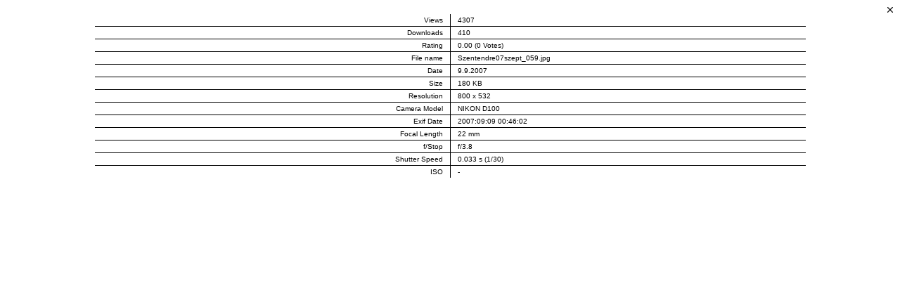

--- FILE ---
content_type: text/html; charset=iso-8859-2
request_url: http://miri.hu/kepek/i_frames/i_info.php?twg_album=Borturak%2FSzentendre_borfesztival_2007szept&twg_show=Szentendre07szept_059.jpg
body_size: 2416
content:

<!DOCTYPE HTML PUBLIC "-//W3C//DTD HTML 4.01 Transitional//EN"
 "http://www.w3.org/TR/html4/loose.dtd">
<html xmlns="http://www.w3.org/1999/xhtml">
<head>
<title>TinyWebGallery</title>
<meta name="author" content="mid" />
<link rel="stylesheet" type="text/css" href="iframe.css" />
<script type="text/javaScript">reload = false;</script>
<script type="text/javaScript" src="../js/twg_image.js"></script>
</head>
<body>
<table summary=''  style="width: 100%; height:100%" cellpadding='0' cellspacing='0'><tr><td class="closebutton"> 
<img name="imageField" alt='' onClick="closeiframe()" align="right" src="../buttons/close.gif" width="12" height="12" border="0" />
</td></tr><tr><td>
<center>
<table summary=''  style="width: 80%; height:90px" cellpadding='0' cellspacing='0'>
<tr class="gray"><td class="fileinfoleft">Views</td><td class="fileinforight">4307</td></tr>


<tr><td class="fileinfoleftbottom">Downloads</td><td class="fileinforightbottom">410</td></tr>
<tr class="gray"><td class="fileinfoleftbottom">Rating</td><td class="fileinforightbottom">0.00 (0 Votes)</td></tr><tr><td class="fileinfoleftbottom">File name</td><td class="fileinforightbottom">Szentendre07szept_059.jpg</td></tr>
<tr class="gray"><td class="fileinfoleftbottom">Date</td><td class="fileinforightbottom">9.9.2007</td></tr>
<tr><td class="fileinfoleftbottom">Size</td><td class="fileinforightbottom">180 KB</td></tr>
<tr class="gray"><td class="fileinfoleftbottom">Resolution</td><td class="fileinforightbottom">800 x 532</td></tr>
<tr class='gray'><td class='fileinfoleftbottom'>Camera Model</td><td class='fileinforightbottom'>NIKON D100</td></tr><tr class='gray'><td class='fileinfoleftbottom'>Exif Date</td><td class='fileinforightbottom'>2007:09:09 00:46:02</td></tr><tr class='gray'><td class='fileinfoleftbottom'>Focal Length</td><td class='fileinforightbottom'>22 mm</td></tr><tr class='gray'><td class='fileinfoleftbottom'>f/Stop</td><td class='fileinforightbottom'>f/3.8</td></tr><tr class='gray'><td class='fileinfoleftbottom'>Shutter Speed</td><td class='fileinforightbottom'>0.033 s  (1/30)</td></tr><tr class='gray'><td class='fileinfoleftbottom'>ISO</td><td class='fileinforightbottom'>-</td></tr></table>
</center>
</td></tr></table>
<script type="text/javascript">enable_adjust_iframe();</script>		</body>
</html>

--- FILE ---
content_type: application/javascript
request_url: http://miri.hu/kepek/js/twg_image.js
body_size: 11465
content:

<!-- default keysettings ! are overritten most of the time ! --> 
function centerGalLater() { } 
function key_foreward() { }
function key_back() { } 
function key_up() { } 
function setTimer(time) { }
var openpopuplink = "";

<!--
function MM_preloadImages() { //v3.0
  var d=document; if(d.images){ if(!d.MM_p) d.MM_p=new Array();
    var i,j=d.MM_p.length,a=MM_preloadImages.arguments; for(i=0; i<a.length; i++)
    if (a[i].indexOf("#")!=0){ d.MM_p[j]=new Image; d.MM_p[j++].src=a[i];}}
}

function MM_swapImgRestore() { //v3.0
  var i,x,a=document.MM_sr; for(i=0;a&&i<a.length&&(x=a[i])&&x.oSrc;i++) x.src=x.oSrc;
}

function MM_findObj(n, d) { //v4.01
  var p,i,x;  if(!d) d=document; if((p=n.indexOf("?"))>0&&parent.frames.length) {
    d=parent.frames[n.substring(p+1)].document; n=n.substring(0,p);}
  if(!(x=d[n])&&d.all) x=d.all[n]; for (i=0;!x&&i<d.forms.length;i++) x=d.forms[i][n];
  for(i=0;!x&&d.layers&&i<d.layers.length;i++) x=MM_findObj(n,d.layers[i].document);
  if(!x && d.getElementById) x=d.getElementById(n); return x;
}

function MM_swapImage() { //v3.0
  var i,j=0,x,a=MM_swapImage.arguments; document.MM_sr=new Array; for(i=0;i<(a.length-2);i+=3)
   if ((x=MM_findObj(a[i]))!=null){document.MM_sr[j++]=x; if(!x.oSrc) x.oSrc=x.src; x.src=a[i+2];}
}

var scalling = 1;
var myWidth = 0, myHeight = 0;
  if( typeof( window.innerWidth ) == 'number' ) {
    //Non-IE
    myWidth = window.innerWidth;
    myHeight = window.innerHeight;
    // myHeight = 100; // dummy for thunderbird - that it looks nice ;).
  } else if( document.documentElement &&
      ( document.documentElement.clientWidth || document.documentElement.clientHeight ) ) {
    //IE 6+ in 'standards compliant mode'
    myWidth = document.documentElement.clientWidth;
    myHeight = document.documentElement.clientHeight;
  } else if( document.body && ( document.body.clientWidth || document.body.clientHeight ) ) {
    //IE 4 compatible
    myWidth = document.body.clientWidth;
    myHeight = document.body.clientHeight;
  }
  myHeight = myHeight - 57;  // because of padding !!!

// check if we are using Netscape < 4.x
var wrongBrowser = false;
if (parseInt(navigator.appVersion.substring(0,1)) <= 4) {
		if (navigator.appName == "Netscape") 
			wrongBrowser = true;
}

if (wrongBrowser) {
   document.write('<meta http-equiv="refresh" content="0; URL=html/wrongbrowser.htm">');
}

function send_Browser_resolution(included, path) {
var myConnB = new XHConn();
if (!myConnB) return; // if this is not available we use 490 as max. height and 930 as max. width;
var fnWhenDoneR = function (oXML) {};

var y = 0, x = 0;

	if( typeof( window.innerWidth ) == 'number' ) {
		x = window.innerWidth; y = window.innerHeight;
	} else if( document.documentElement && ( document.documentElement.clientWidth ||document.documentElement.clientHeight ) ) {
		x = document.documentElement.clientWidth; y = document.documentElement.clientHeight;
	} else if( document.body && ( document.body.clientWidth || document.body.clientHeight ) ) {
		x = document.body.clientWidth; y = document.body.clientHeight;
	}

if (included == 'yes') {
  x = x - findPosX(document.getElementById("counterpixel")) + 55;
  y = y - findPosY(document.getElementById("cornerpixel")) + 5; 
}

// alert(x + "x" + y);

if ((document.createElement) && (document.createTextNode))
	{
		document.writeln('<div id="emsTest" style="position:absolute; left:0px; top:0px; visibility:hidden; font-family:arial,helvetica,sans-serif">A&nbsp;<br />A&nbsp;<br />A&nbsp;<br />A&nbsp;<br />A&nbsp;<br /></div>');
		var h=999;
		if (document.getElementById('emsTest').clientHeight) h=parseInt(document.getElementById('emsTest').clientHeight);
		else if (document.getElementById('emsTest').offsetHeight) h=parseInt(document.getElementById('emsTest').offsetHeight);
		if (h > 100) scalling = ((h - 100)/200) + 1;
		if (scalling >= 1.3) {
		  scalling = scalling * 1.12;
		}
	}

myConnB.connect( path + "image.php?browserx=" + Math.round(x) + "&browsery=" + Math.round(y) + "&fontscale=" + scalling + "&twg_xmlhttp=r", fnWhenDoneR);
}

function ShrinkToFit(id, width, height)
{
  var OriginalWidth = 0, OriginalHeight = 0;
  bild = document.getElementById(id);
	if (OriginalWidth == 0 && OriginalHeight == 0)
	{
		 document.body.style.display = "block";
		 bild.style.display       = "block";

		OriginalWidth  = bild.width;
		OriginalHeight = bild.height;
	}

	var WidthRatio  = OriginalWidth  / width;
	var HeightRatio = OriginalHeight / height;
	var Ratio = WidthRatio > HeightRatio ? WidthRatio : HeightRatio;

	bild.width  = OriginalWidth  / Ratio;
	bild.height = OriginalHeight / Ratio;
}

//the next 3 lines are browser detection for user-agent DOMS
ns4 = (document.layers) ? true:false //required for Functions to work
ie4 = (document.all) ? true:false //required for Functions to work
ng5 = (document.getElementById) ? true:false //required for Functions to work


// hides the administration layers
function hideSec(n) {
if (ng5) {
	if (document.getElementById(n)) {
	  if (document.getElementById(n).style.visibility == "hidden") {
	    return false;
	  } else {
	    document.getElementById(n).style.visibility = "hidden";
	    return true;
	  }
	}
}
else if (ns4) document.layers[n].visibility = "hide";
else if (ie4) document.all[n].style.visibility = "hidden";
return true;
}

var hideLayer = true;

function stickyLayer() {
  hideLayer = false;
}

function hideAll() {
  if (document.getElementById) {
			if (hideLayer) {
					document.getElementById('details').height="1px";
					return hideSec('details');
			} else {
				 return true;
			} 
  } else {
    hideSec('details');
  }
  // hideSec('detailsbig'); 
}

// twg_shows the administration layers
function twg_showSec(n) {
if (navigator.appName == "Netscape") { 
  n = parseInt(n) - 2; 
}

if (ng5) { 
  document.getElementById("details").style.visibility = "visible";
  document.getElementById("details").height=parseInt(n) + "px";
  adjust_iframe();
}
else if (ns4) { 
  document.layers['details'].visibility = "show";
  document.layers['details'].height=n + "px";
}
else if (ie4) {
  document.all['details'].style.visibility = "visible";
  document.all['details'].height = n + "px";
}
}

function adjust_and_resize_admin_iframe() {
    twg_showSec(500);
  	if (ng5) { 
  		var cornerpixel = document.getElementById("cornerpixel");
			document.getElementById("details").style.top=(findPosY(cornerpixel) + 23) + "px";
			document.getElementById("details").style.left=(findPosX(cornerpixel) - 908) + "px";
	    document.getElementById("details").width=900;
	}
}

var adjust=false;

function enable_adjust_iframe() {
  adjust = true;
}


function adjust_iframe() {
	if (ng5 && adjust) { 
		var cornerpixel = document.getElementById("cornerpixel");
		document.getElementById("details").style.top=(findPosY(cornerpixel) + 23) + "px";
		if (scalling > 1) {
		  widthscale = scalling* 1.12;
		} else {
		  widthscale = scalling;
		}
		document.getElementById("details").style.left=(findPosX(cornerpixel) - ((widthscale * 300) + 8)) + "px";
		// alert('top ' + document.getElementById("details").style.top +  ' - left: ' + document.getElementById("details").style.left);
		
	}
}

function adjust_counter_div() {
	  if (document.getElementById("twg_counterdiv")) {
    var counterpixel = document.getElementById("counterpixel");
    n=100;
    if (navigator.appName == "Netscape") { 
		  n = n - 1; 
    }
    if (adjust) {
      document.getElementById("twg_counterdiv").style.top=(findPosY(counterpixel) - n) + "px";
		  document.getElementById("twg_counterdiv").style.left=(findPosX(counterpixel) + 6) + "px";
		}
		}
}

function show_counter_div() {
  adjust_counter_div();
	twg_showDiv('twg_counterdiv');
}

function hide_counter_div() {
  hideSec('twg_counterdiv');
}

function show_smilie_div() {
  twg_showDiv('twg_smilie_bord');
  twg_showDiv('twg_smilie');
}

function hide_smilie_div() {
  hideSec('twg_smilie');
  hideSec('twg_smilie_bord');
  
}

function hide_control_div() {
  hideSec('twg_fullscreencontrol');
}

function show_control_div() {
  twg_showDiv('twg_fullscreencontrol');
}

function adjust_lang_div(height) {
		var langpixel = document.getElementById("langpixel");
    if (adjust) {
      document.getElementById("twg_langdiv").style.left=(findPosX(langpixel) - 19) + "px"; 
      document.getElementById("twg_langdiv").style.top=(findPosY(langpixel) +3) + "px";
    }
}


function show_lang_div(height) {
   adjust_lang_div(height);
	 twg_showDiv('twg_langdiv');
}

function hide_lang_div() {
   if (document.getElementById("langpixel")) {
      hideSec('twg_langdiv');
   }
}

function twg_showDiv(n) {
if (ng5) { 
  if (document.getElementById(n)) {
  	document.getElementById(n).style.visibility = "visible";
  }
} else if (ns4) { 
  document.layers[n].visibility = "show";
} else if (ie4) {
  document.all[n].style.visibility = "visible";
}
}

function closeiframe(){
    n="details";
    var _dt,_td;
    _dt = document.getElementById ? parent.document.getElementById(n) : document.all ? parent.document.all[n] : parent.document.layers[n];
    _td = document.layers ? _dt : _dt.style;
    if(document.layers)
      _td.visibility = "hide";
    else
      _td.visibility = "hidden"
     if (adjust) {
        _td.top="-400px";
     }
    window.location="about:blank";
    reload = true;
}

function findPosX(obj)
{
	var curleft = 0;
	if (obj.offsetParent)
	{
		while (obj.offsetParent)
		{
			curleft += obj.offsetLeft
			obj = obj.offsetParent;
		}
		// curleft += obj.offsetLeft
	}
	else if (obj.x) {
		 curleft += obj.x;
	}
	return curleft;
}

function findPosY(obj)
{
	var curtop = 0;
	if (obj.offsetParent)
	{
		while (obj.offsetParent)
		{
			curtop += obj.offsetTop
			obj = obj.offsetParent;
		}
		 // curtop += obj.offsetTop
	}
	else if (obj.y) {
		curtop += obj.y;
		}
	return curtop;
}

    
scaleWidth = true;
scaleHeight = true;

function makeIm() {
	myLocHeight = myHeight + 57// padding was suptracted !! 

	f1 = imgSRC_x/imgSRC_y;
	if (resize_always) {
		winWid = myWidth;
		winHgt = myLocHeight; 
	} else {
		winWid = (myWidth > imgSRC_x) ? myWidth : imgSRC_x;
		winHgt = (myLocHeight > imgSRC_y) ? myLocHeight : imgSRC_y; 
	}

	f2 = (winWid/winHgt);
	if ( f1 != f2) { // streched !
		if (f1 > f2) {
			winWid = winHgt * f1;
		} else {
			winHgt = winWid / f1;
		}
	}

	imSRC = encodeURI(imSRC);
	imStr = "<DIV ID=elBGim style='width:" + myWidth + "px;height:" +  myLocHeight + "px;' "
	+ " class='twg_background'>"
	+ "<IMG NAME='imBG' BORDER=0 SRC=" + imSRC;
	if (scaleWidth) imStr += " WIDTH=" + winWid;
	if (scaleHeight) imStr += " HEIGHT=" + winHgt;
	imStr += "></DIV>";
	document.write(imStr);
}


function openImage() {
  var before = document.getElementById('adefaultslide').href;
  var link =    document.getElementById('adefaultslide').href.replace(/image.php/, "i_frames/i_popup.php");
  if (before == link) { // direct download!
    // alert(link);
    link = "i_frames/i_popup.php?direct=" + link
  }
	window.open(link ,'','resizable=1,location=0,directories=0,status=0,menubar=0,scrollbars=0,toolbar=0,left=0,top=0');
}
